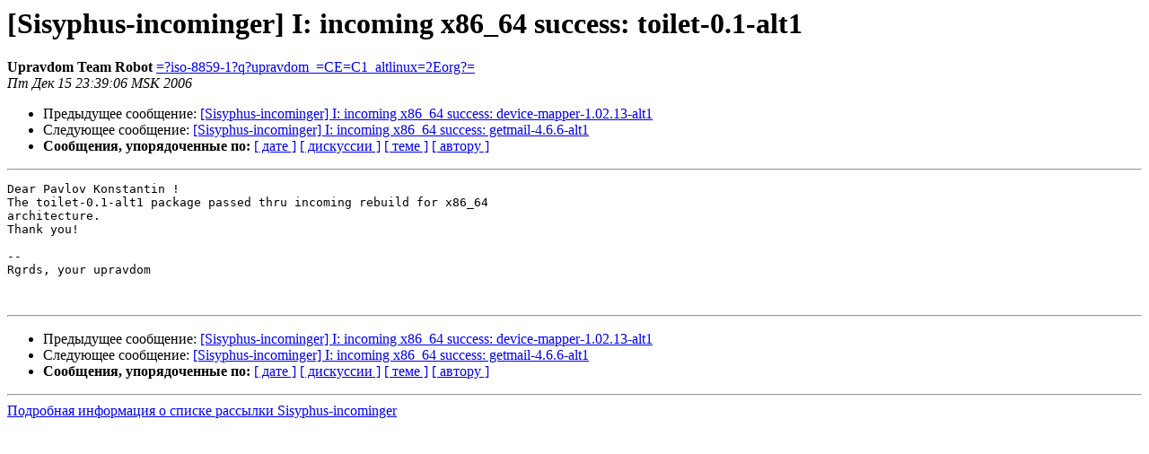

--- FILE ---
content_type: text/html
request_url: https://lists.altlinux.org/pipermail/sisyphus-incominger/2006-December/152740.html
body_size: 1060
content:
<!DOCTYPE HTML PUBLIC "-//W3C//DTD HTML 3.2//EN">
<HTML>
 <HEAD>
   <TITLE> [Sisyphus-incominger] I: incoming x86_64 success: toilet-0.1-alt1
   </TITLE>
   <LINK REL="Index" HREF="index.html" >
   <LINK REL="made" HREF="mailto:sisyphus-incominger%40lists.altlinux.org?Subject=Re%3A%20%5BSisyphus-incominger%5D%20I%3A%20incoming%20x86_64%20success%3A%20toilet-0.1-alt1&In-Reply-To=%3C20061215203906.0C813F6CF%40mash.office.altlinux.ru%3E">
   <META NAME="robots" CONTENT="index,nofollow">
   <META http-equiv="Content-Type" content="text/html; charset=koi8-r">
   <LINK REL="Previous"  HREF="152739.html">
   <LINK REL="Next"  HREF="152759.html">
 </HEAD>
 <BODY BGCOLOR="#ffffff">
   <H1>[Sisyphus-incominger] I: incoming x86_64 success: toilet-0.1-alt1</H1>
    <B>Upravdom Team Robot</B> 
    <A HREF="mailto:sisyphus-incominger%40lists.altlinux.org?Subject=Re%3A%20%5BSisyphus-incominger%5D%20I%3A%20incoming%20x86_64%20success%3A%20toilet-0.1-alt1&In-Reply-To=%3C20061215203906.0C813F6CF%40mash.office.altlinux.ru%3E"
       TITLE="[Sisyphus-incominger] I: incoming x86_64 success: toilet-0.1-alt1">=?iso-8859-1?q?upravdom_=CE=C1_altlinux=2Eorg?=
       </A><BR>
    <I>Пт Дек 15 23:39:06 MSK 2006</I>
    <P><UL>
        <LI>Предыдущее сообщение: <A HREF="152739.html">[Sisyphus-incominger] I: incoming x86_64 success:	device-mapper-1.02.13-alt1
</A></li>
        <LI>Следующее сообщение: <A HREF="152759.html">[Sisyphus-incominger] I: incoming x86_64 success: getmail-4.6.6-alt1
</A></li>
         <LI> <B>Сообщения, упорядоченные по:</B> 
              <a href="date.html#152740">[ дате ]</a>
              <a href="thread.html#152740">[ дискуссии ]</a>
              <a href="subject.html#152740">[ теме ]</a>
              <a href="author.html#152740">[ автору ]</a>
         </LI>
       </UL>
    <HR>  
<!--beginarticle-->
<PRE>Dear Pavlov Konstantin !
The toilet-0.1-alt1 package passed thru incoming rebuild for x86_64
architecture.
Thank you!

-- 
Rgrds, your upravdom


</PRE>

<!--endarticle-->
    <HR>
    <P><UL>
        <!--threads-->
	<LI>Предыдущее сообщение: <A HREF="152739.html">[Sisyphus-incominger] I: incoming x86_64 success:	device-mapper-1.02.13-alt1
</A></li>
	<LI>Следующее сообщение: <A HREF="152759.html">[Sisyphus-incominger] I: incoming x86_64 success: getmail-4.6.6-alt1
</A></li>
         <LI> <B>Сообщения, упорядоченные по:</B> 
              <a href="date.html#152740">[ дате ]</a>
              <a href="thread.html#152740">[ дискуссии ]</a>
              <a href="subject.html#152740">[ теме ]</a>
              <a href="author.html#152740">[ автору ]</a>
         </LI>
       </UL>
<hr>
<a href="https://lists.altlinux.org/mailman/listinfo/sisyphus-incominger">Подробная информация о списке рассылки Sisyphus-incominger</a><br>
</body></html>
